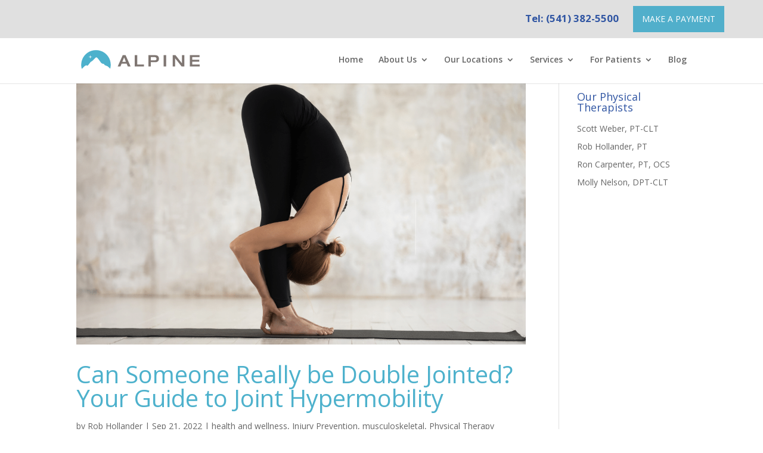

--- FILE ---
content_type: text/css
request_url: https://www.alpinephysicaltherapy.com/wp-content/themes/Divi-child/style.css?ver=4.27.5
body_size: -81
content:
/*

Theme Name: Divi Child
Version: 1.0
Description: Child theme for Divi.
Author: BuildPT
Template: Divi

*/

@import url("../Divi/style.css");

/* =Theme customization starts here

-------------------------------------------------------------- *//

.et_pb_blurb h4 a {
color: #2EA3F2;
}

h1, h2, h3, h4, h5, h6{
  margin-top:15px;
  margin-bottom:5px;
}
#et-info {
    float: right;
}